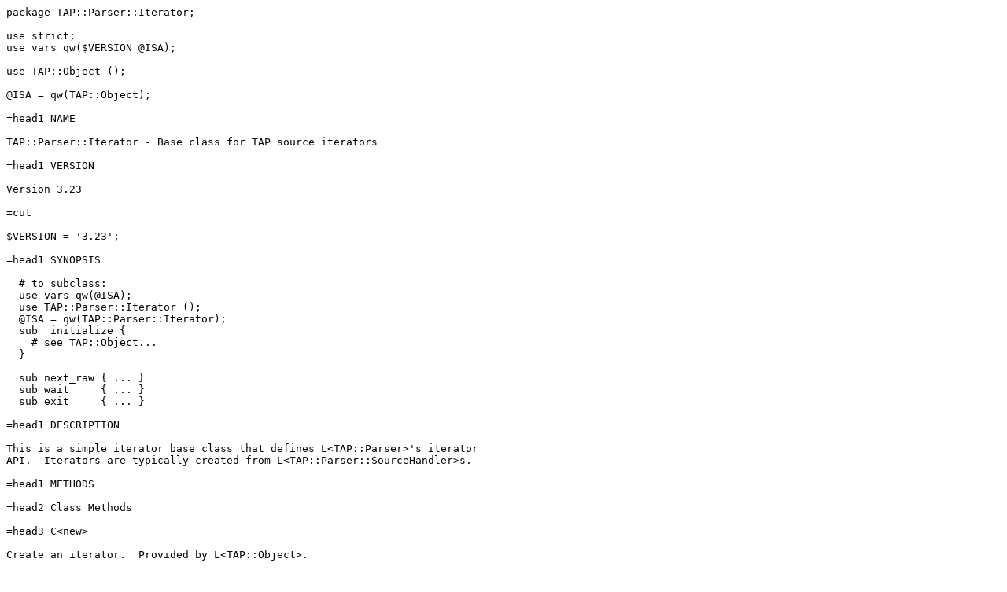

--- FILE ---
content_type: text/plain;charset=UTF-8
request_url: https://perldoc.perl.org/5.16.1/TAP::Parser::Iterator.txt
body_size: 961
content:
package TAP::Parser::Iterator;

use strict;
use vars qw($VERSION @ISA);

use TAP::Object ();

@ISA = qw(TAP::Object);

=head1 NAME

TAP::Parser::Iterator - Base class for TAP source iterators

=head1 VERSION

Version 3.23

=cut

$VERSION = '3.23';

=head1 SYNOPSIS

  # to subclass:
  use vars qw(@ISA);
  use TAP::Parser::Iterator ();
  @ISA = qw(TAP::Parser::Iterator);
  sub _initialize {
    # see TAP::Object...
  }

  sub next_raw { ... }
  sub wait     { ... }
  sub exit     { ... }

=head1 DESCRIPTION

This is a simple iterator base class that defines L<TAP::Parser>'s iterator
API.  Iterators are typically created from L<TAP::Parser::SourceHandler>s.

=head1 METHODS

=head2 Class Methods

=head3 C<new>

Create an iterator.  Provided by L<TAP::Object>.

=head2 Instance Methods

=head3 C<next>

 while ( my $item = $iter->next ) { ... }

Iterate through it, of course.

=head3 C<next_raw>

B<Note:> this method is abstract and should be overridden.

 while ( my $item = $iter->next_raw ) { ... }

Iterate raw input without applying any fixes for quirky input syntax.

=cut

sub next {
    my $self = shift;
    my $line = $self->next_raw;

    # vms nit:  When encountering 'not ok', vms often has the 'not' on a line
    # by itself:
    #   not
    #   ok 1 - 'I hate VMS'
    if ( defined($line) and $line =~ /^\s*not\s*$/ ) {
        $line .= ( $self->next_raw || '' );
    }

    return $line;
}

sub next_raw {
    require Carp;
    my $msg = Carp::longmess('abstract method called directly!');
    $_[0]->_croak($msg);
}

=head3 C<handle_unicode>

If necessary switch the input stream to handle unicode. This only has
any effect for I/O handle based streams.

The default implementation does nothing.

=cut

sub handle_unicode { }

=head3 C<get_select_handles>

Return a list of filehandles that may be used upstream in a select()
call to signal that this Iterator is ready. Iterators that are not
handle-based should return an empty list.

The default implementation does nothing.

=cut

sub get_select_handles {
    return;
}

=head3 C<wait>

B<Note:> this method is abstract and should be overridden.

 my $wait_status = $iter->wait;

Return the C<wait> status for this iterator.

=head3 C<exit>

B<Note:> this method is abstract and should be overridden.

 my $wait_status = $iter->exit;

Return the C<exit> status for this iterator.

=cut

sub wait {
    require Carp;
    my $msg = Carp::longmess('abstract method called directly!');
    $_[0]->_croak($msg);
}

sub exit {
    require Carp;
    my $msg = Carp::longmess('abstract method called directly!');
    $_[0]->_croak($msg);
}

1;

=head1 SUBCLASSING

Please see L<TAP::Parser/SUBCLASSING> for a subclassing overview.

You must override the abstract methods as noted above.

=head2 Example

L<TAP::Parser::Iterator::Array> is probably the easiest example to follow.
There's not much point repeating it here.

=head1 SEE ALSO

L<TAP::Object>,
L<TAP::Parser>,
L<TAP::Parser::Iterator::Array>,
L<TAP::Parser::Iterator::Stream>,
L<TAP::Parser::Iterator::Process>,

=cut

